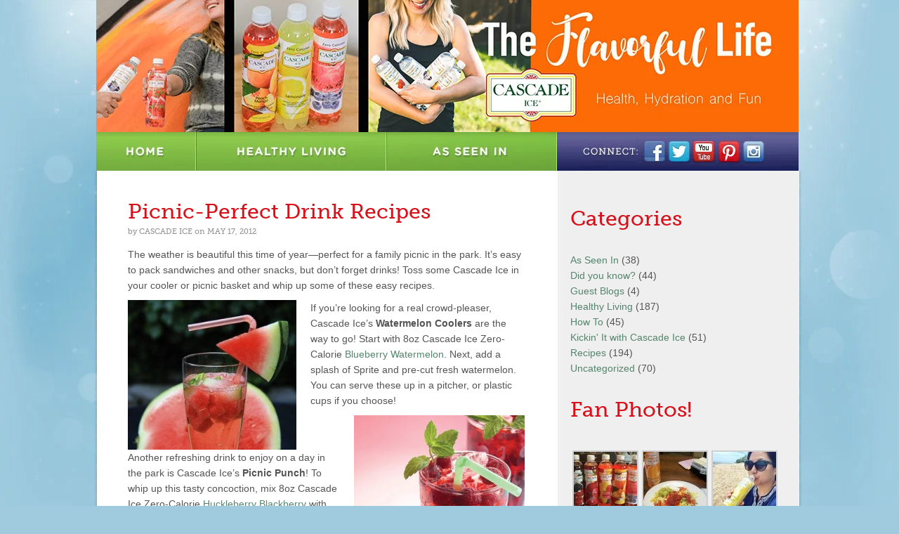

--- FILE ---
content_type: text/html; charset=UTF-8
request_url: https://cascadeicewaterblog.com/tag/picnic-drink-recipes/
body_size: 10521
content:
<!DOCTYPE html PUBLIC "-//W3C//DTD XHTML 1.0 Transitional//EN"
"http://www.w3.org/TR/xhtml1/DTD/xhtml1-transitional.dtd">
<html xmlns="http://www.w3.org/1999/xhtml" dir="ltr" lang="en-US" prefix="og: https://ogp.me/ns#">

<head>

	<!-- META TAGS -->
	<meta http-equiv="Content-Type" content="text/html; charset=UTF-8" />
	<meta name="author" content="Switch Creative Group" />
	<link rel="alternate" type="application/rss+xml" title="The Flavorful Life RSS Feed" href="https://cascadeicewaterblog.com/feed/" />
	<link rel="pingback" href="https://cascadeicewaterblog.com/xmlrpc.php" />

	<!-- TITLES -->
 	<title>The Flavorful Life | Cascade Ice</title>
	
		<!-- All in One SEO 4.9.3 - aioseo.com -->
	<meta name="robots" content="max-image-preview:large" />
	<link rel="canonical" href="https://cascadeicewaterblog.com/tag/picnic-drink-recipes/" />
	<meta name="generator" content="All in One SEO (AIOSEO) 4.9.3" />
		<script type="application/ld+json" class="aioseo-schema">
			{"@context":"https:\/\/schema.org","@graph":[{"@type":"BreadcrumbList","@id":"https:\/\/cascadeicewaterblog.com\/tag\/picnic-drink-recipes\/#breadcrumblist","itemListElement":[{"@type":"ListItem","@id":"https:\/\/cascadeicewaterblog.com#listItem","position":1,"name":"Home","item":"https:\/\/cascadeicewaterblog.com","nextItem":{"@type":"ListItem","@id":"https:\/\/cascadeicewaterblog.com\/tag\/picnic-drink-recipes\/#listItem","name":"picnic drink recipes"}},{"@type":"ListItem","@id":"https:\/\/cascadeicewaterblog.com\/tag\/picnic-drink-recipes\/#listItem","position":2,"name":"picnic drink recipes","previousItem":{"@type":"ListItem","@id":"https:\/\/cascadeicewaterblog.com#listItem","name":"Home"}}]},{"@type":"CollectionPage","@id":"https:\/\/cascadeicewaterblog.com\/tag\/picnic-drink-recipes\/#collectionpage","url":"https:\/\/cascadeicewaterblog.com\/tag\/picnic-drink-recipes\/","name":"picnic drink recipes - The Flavorful Life","inLanguage":"en-US","isPartOf":{"@id":"https:\/\/cascadeicewaterblog.com\/#website"},"breadcrumb":{"@id":"https:\/\/cascadeicewaterblog.com\/tag\/picnic-drink-recipes\/#breadcrumblist"}},{"@type":"Organization","@id":"https:\/\/cascadeicewaterblog.com\/#organization","name":"The Flavorful Life The Flavorful Life","description":"Health, Hydration and Fun from Cascade Ice","url":"https:\/\/cascadeicewaterblog.com\/","logo":{"@type":"ImageObject","url":"https:\/\/cascadeicewaterblog.com\/wp-content\/uploads\/2025\/09\/CascadeIce_Logo.png","@id":"https:\/\/cascadeicewaterblog.com\/tag\/picnic-drink-recipes\/#organizationLogo","width":1783,"height":1039},"image":{"@id":"https:\/\/cascadeicewaterblog.com\/tag\/picnic-drink-recipes\/#organizationLogo"},"sameAs":["https:\/\/www.facebook.com\/CascadeIceWater","https:\/\/www.instagram.com\/cascadeicewater\/"]},{"@type":"WebSite","@id":"https:\/\/cascadeicewaterblog.com\/#website","url":"https:\/\/cascadeicewaterblog.com\/","name":"The Flavorful Life","description":"Health, Hydration and Fun from Cascade Ice","inLanguage":"en-US","publisher":{"@id":"https:\/\/cascadeicewaterblog.com\/#organization"}}]}
		</script>
		<!-- All in One SEO -->

<link rel="alternate" type="application/rss+xml" title="The Flavorful Life &raquo; picnic drink recipes Tag Feed" href="https://cascadeicewaterblog.com/tag/picnic-drink-recipes/feed/" />
		<!-- This site uses the Google Analytics by MonsterInsights plugin v9.11.1 - Using Analytics tracking - https://www.monsterinsights.com/ -->
		<!-- Note: MonsterInsights is not currently configured on this site. The site owner needs to authenticate with Google Analytics in the MonsterInsights settings panel. -->
					<!-- No tracking code set -->
				<!-- / Google Analytics by MonsterInsights -->
		<style id='wp-img-auto-sizes-contain-inline-css' type='text/css'>
img:is([sizes=auto i],[sizes^="auto," i]){contain-intrinsic-size:3000px 1500px}
/*# sourceURL=wp-img-auto-sizes-contain-inline-css */
</style>
<style id='wp-emoji-styles-inline-css' type='text/css'>

	img.wp-smiley, img.emoji {
		display: inline !important;
		border: none !important;
		box-shadow: none !important;
		height: 1em !important;
		width: 1em !important;
		margin: 0 0.07em !important;
		vertical-align: -0.1em !important;
		background: none !important;
		padding: 0 !important;
	}
/*# sourceURL=wp-emoji-styles-inline-css */
</style>
<style id='wp-block-library-inline-css' type='text/css'>
:root{--wp-block-synced-color:#7a00df;--wp-block-synced-color--rgb:122,0,223;--wp-bound-block-color:var(--wp-block-synced-color);--wp-editor-canvas-background:#ddd;--wp-admin-theme-color:#007cba;--wp-admin-theme-color--rgb:0,124,186;--wp-admin-theme-color-darker-10:#006ba1;--wp-admin-theme-color-darker-10--rgb:0,107,160.5;--wp-admin-theme-color-darker-20:#005a87;--wp-admin-theme-color-darker-20--rgb:0,90,135;--wp-admin-border-width-focus:2px}@media (min-resolution:192dpi){:root{--wp-admin-border-width-focus:1.5px}}.wp-element-button{cursor:pointer}:root .has-very-light-gray-background-color{background-color:#eee}:root .has-very-dark-gray-background-color{background-color:#313131}:root .has-very-light-gray-color{color:#eee}:root .has-very-dark-gray-color{color:#313131}:root .has-vivid-green-cyan-to-vivid-cyan-blue-gradient-background{background:linear-gradient(135deg,#00d084,#0693e3)}:root .has-purple-crush-gradient-background{background:linear-gradient(135deg,#34e2e4,#4721fb 50%,#ab1dfe)}:root .has-hazy-dawn-gradient-background{background:linear-gradient(135deg,#faaca8,#dad0ec)}:root .has-subdued-olive-gradient-background{background:linear-gradient(135deg,#fafae1,#67a671)}:root .has-atomic-cream-gradient-background{background:linear-gradient(135deg,#fdd79a,#004a59)}:root .has-nightshade-gradient-background{background:linear-gradient(135deg,#330968,#31cdcf)}:root .has-midnight-gradient-background{background:linear-gradient(135deg,#020381,#2874fc)}:root{--wp--preset--font-size--normal:16px;--wp--preset--font-size--huge:42px}.has-regular-font-size{font-size:1em}.has-larger-font-size{font-size:2.625em}.has-normal-font-size{font-size:var(--wp--preset--font-size--normal)}.has-huge-font-size{font-size:var(--wp--preset--font-size--huge)}.has-text-align-center{text-align:center}.has-text-align-left{text-align:left}.has-text-align-right{text-align:right}.has-fit-text{white-space:nowrap!important}#end-resizable-editor-section{display:none}.aligncenter{clear:both}.items-justified-left{justify-content:flex-start}.items-justified-center{justify-content:center}.items-justified-right{justify-content:flex-end}.items-justified-space-between{justify-content:space-between}.screen-reader-text{border:0;clip-path:inset(50%);height:1px;margin:-1px;overflow:hidden;padding:0;position:absolute;width:1px;word-wrap:normal!important}.screen-reader-text:focus{background-color:#ddd;clip-path:none;color:#444;display:block;font-size:1em;height:auto;left:5px;line-height:normal;padding:15px 23px 14px;text-decoration:none;top:5px;width:auto;z-index:100000}html :where(.has-border-color){border-style:solid}html :where([style*=border-top-color]){border-top-style:solid}html :where([style*=border-right-color]){border-right-style:solid}html :where([style*=border-bottom-color]){border-bottom-style:solid}html :where([style*=border-left-color]){border-left-style:solid}html :where([style*=border-width]){border-style:solid}html :where([style*=border-top-width]){border-top-style:solid}html :where([style*=border-right-width]){border-right-style:solid}html :where([style*=border-bottom-width]){border-bottom-style:solid}html :where([style*=border-left-width]){border-left-style:solid}html :where(img[class*=wp-image-]){height:auto;max-width:100%}:where(figure){margin:0 0 1em}html :where(.is-position-sticky){--wp-admin--admin-bar--position-offset:var(--wp-admin--admin-bar--height,0px)}@media screen and (max-width:600px){html :where(.is-position-sticky){--wp-admin--admin-bar--position-offset:0px}}

/*# sourceURL=wp-block-library-inline-css */
</style><style id='global-styles-inline-css' type='text/css'>
:root{--wp--preset--aspect-ratio--square: 1;--wp--preset--aspect-ratio--4-3: 4/3;--wp--preset--aspect-ratio--3-4: 3/4;--wp--preset--aspect-ratio--3-2: 3/2;--wp--preset--aspect-ratio--2-3: 2/3;--wp--preset--aspect-ratio--16-9: 16/9;--wp--preset--aspect-ratio--9-16: 9/16;--wp--preset--color--black: #000000;--wp--preset--color--cyan-bluish-gray: #abb8c3;--wp--preset--color--white: #ffffff;--wp--preset--color--pale-pink: #f78da7;--wp--preset--color--vivid-red: #cf2e2e;--wp--preset--color--luminous-vivid-orange: #ff6900;--wp--preset--color--luminous-vivid-amber: #fcb900;--wp--preset--color--light-green-cyan: #7bdcb5;--wp--preset--color--vivid-green-cyan: #00d084;--wp--preset--color--pale-cyan-blue: #8ed1fc;--wp--preset--color--vivid-cyan-blue: #0693e3;--wp--preset--color--vivid-purple: #9b51e0;--wp--preset--gradient--vivid-cyan-blue-to-vivid-purple: linear-gradient(135deg,rgb(6,147,227) 0%,rgb(155,81,224) 100%);--wp--preset--gradient--light-green-cyan-to-vivid-green-cyan: linear-gradient(135deg,rgb(122,220,180) 0%,rgb(0,208,130) 100%);--wp--preset--gradient--luminous-vivid-amber-to-luminous-vivid-orange: linear-gradient(135deg,rgb(252,185,0) 0%,rgb(255,105,0) 100%);--wp--preset--gradient--luminous-vivid-orange-to-vivid-red: linear-gradient(135deg,rgb(255,105,0) 0%,rgb(207,46,46) 100%);--wp--preset--gradient--very-light-gray-to-cyan-bluish-gray: linear-gradient(135deg,rgb(238,238,238) 0%,rgb(169,184,195) 100%);--wp--preset--gradient--cool-to-warm-spectrum: linear-gradient(135deg,rgb(74,234,220) 0%,rgb(151,120,209) 20%,rgb(207,42,186) 40%,rgb(238,44,130) 60%,rgb(251,105,98) 80%,rgb(254,248,76) 100%);--wp--preset--gradient--blush-light-purple: linear-gradient(135deg,rgb(255,206,236) 0%,rgb(152,150,240) 100%);--wp--preset--gradient--blush-bordeaux: linear-gradient(135deg,rgb(254,205,165) 0%,rgb(254,45,45) 50%,rgb(107,0,62) 100%);--wp--preset--gradient--luminous-dusk: linear-gradient(135deg,rgb(255,203,112) 0%,rgb(199,81,192) 50%,rgb(65,88,208) 100%);--wp--preset--gradient--pale-ocean: linear-gradient(135deg,rgb(255,245,203) 0%,rgb(182,227,212) 50%,rgb(51,167,181) 100%);--wp--preset--gradient--electric-grass: linear-gradient(135deg,rgb(202,248,128) 0%,rgb(113,206,126) 100%);--wp--preset--gradient--midnight: linear-gradient(135deg,rgb(2,3,129) 0%,rgb(40,116,252) 100%);--wp--preset--font-size--small: 13px;--wp--preset--font-size--medium: 20px;--wp--preset--font-size--large: 36px;--wp--preset--font-size--x-large: 42px;--wp--preset--spacing--20: 0.44rem;--wp--preset--spacing--30: 0.67rem;--wp--preset--spacing--40: 1rem;--wp--preset--spacing--50: 1.5rem;--wp--preset--spacing--60: 2.25rem;--wp--preset--spacing--70: 3.38rem;--wp--preset--spacing--80: 5.06rem;--wp--preset--shadow--natural: 6px 6px 9px rgba(0, 0, 0, 0.2);--wp--preset--shadow--deep: 12px 12px 50px rgba(0, 0, 0, 0.4);--wp--preset--shadow--sharp: 6px 6px 0px rgba(0, 0, 0, 0.2);--wp--preset--shadow--outlined: 6px 6px 0px -3px rgb(255, 255, 255), 6px 6px rgb(0, 0, 0);--wp--preset--shadow--crisp: 6px 6px 0px rgb(0, 0, 0);}:where(.is-layout-flex){gap: 0.5em;}:where(.is-layout-grid){gap: 0.5em;}body .is-layout-flex{display: flex;}.is-layout-flex{flex-wrap: wrap;align-items: center;}.is-layout-flex > :is(*, div){margin: 0;}body .is-layout-grid{display: grid;}.is-layout-grid > :is(*, div){margin: 0;}:where(.wp-block-columns.is-layout-flex){gap: 2em;}:where(.wp-block-columns.is-layout-grid){gap: 2em;}:where(.wp-block-post-template.is-layout-flex){gap: 1.25em;}:where(.wp-block-post-template.is-layout-grid){gap: 1.25em;}.has-black-color{color: var(--wp--preset--color--black) !important;}.has-cyan-bluish-gray-color{color: var(--wp--preset--color--cyan-bluish-gray) !important;}.has-white-color{color: var(--wp--preset--color--white) !important;}.has-pale-pink-color{color: var(--wp--preset--color--pale-pink) !important;}.has-vivid-red-color{color: var(--wp--preset--color--vivid-red) !important;}.has-luminous-vivid-orange-color{color: var(--wp--preset--color--luminous-vivid-orange) !important;}.has-luminous-vivid-amber-color{color: var(--wp--preset--color--luminous-vivid-amber) !important;}.has-light-green-cyan-color{color: var(--wp--preset--color--light-green-cyan) !important;}.has-vivid-green-cyan-color{color: var(--wp--preset--color--vivid-green-cyan) !important;}.has-pale-cyan-blue-color{color: var(--wp--preset--color--pale-cyan-blue) !important;}.has-vivid-cyan-blue-color{color: var(--wp--preset--color--vivid-cyan-blue) !important;}.has-vivid-purple-color{color: var(--wp--preset--color--vivid-purple) !important;}.has-black-background-color{background-color: var(--wp--preset--color--black) !important;}.has-cyan-bluish-gray-background-color{background-color: var(--wp--preset--color--cyan-bluish-gray) !important;}.has-white-background-color{background-color: var(--wp--preset--color--white) !important;}.has-pale-pink-background-color{background-color: var(--wp--preset--color--pale-pink) !important;}.has-vivid-red-background-color{background-color: var(--wp--preset--color--vivid-red) !important;}.has-luminous-vivid-orange-background-color{background-color: var(--wp--preset--color--luminous-vivid-orange) !important;}.has-luminous-vivid-amber-background-color{background-color: var(--wp--preset--color--luminous-vivid-amber) !important;}.has-light-green-cyan-background-color{background-color: var(--wp--preset--color--light-green-cyan) !important;}.has-vivid-green-cyan-background-color{background-color: var(--wp--preset--color--vivid-green-cyan) !important;}.has-pale-cyan-blue-background-color{background-color: var(--wp--preset--color--pale-cyan-blue) !important;}.has-vivid-cyan-blue-background-color{background-color: var(--wp--preset--color--vivid-cyan-blue) !important;}.has-vivid-purple-background-color{background-color: var(--wp--preset--color--vivid-purple) !important;}.has-black-border-color{border-color: var(--wp--preset--color--black) !important;}.has-cyan-bluish-gray-border-color{border-color: var(--wp--preset--color--cyan-bluish-gray) !important;}.has-white-border-color{border-color: var(--wp--preset--color--white) !important;}.has-pale-pink-border-color{border-color: var(--wp--preset--color--pale-pink) !important;}.has-vivid-red-border-color{border-color: var(--wp--preset--color--vivid-red) !important;}.has-luminous-vivid-orange-border-color{border-color: var(--wp--preset--color--luminous-vivid-orange) !important;}.has-luminous-vivid-amber-border-color{border-color: var(--wp--preset--color--luminous-vivid-amber) !important;}.has-light-green-cyan-border-color{border-color: var(--wp--preset--color--light-green-cyan) !important;}.has-vivid-green-cyan-border-color{border-color: var(--wp--preset--color--vivid-green-cyan) !important;}.has-pale-cyan-blue-border-color{border-color: var(--wp--preset--color--pale-cyan-blue) !important;}.has-vivid-cyan-blue-border-color{border-color: var(--wp--preset--color--vivid-cyan-blue) !important;}.has-vivid-purple-border-color{border-color: var(--wp--preset--color--vivid-purple) !important;}.has-vivid-cyan-blue-to-vivid-purple-gradient-background{background: var(--wp--preset--gradient--vivid-cyan-blue-to-vivid-purple) !important;}.has-light-green-cyan-to-vivid-green-cyan-gradient-background{background: var(--wp--preset--gradient--light-green-cyan-to-vivid-green-cyan) !important;}.has-luminous-vivid-amber-to-luminous-vivid-orange-gradient-background{background: var(--wp--preset--gradient--luminous-vivid-amber-to-luminous-vivid-orange) !important;}.has-luminous-vivid-orange-to-vivid-red-gradient-background{background: var(--wp--preset--gradient--luminous-vivid-orange-to-vivid-red) !important;}.has-very-light-gray-to-cyan-bluish-gray-gradient-background{background: var(--wp--preset--gradient--very-light-gray-to-cyan-bluish-gray) !important;}.has-cool-to-warm-spectrum-gradient-background{background: var(--wp--preset--gradient--cool-to-warm-spectrum) !important;}.has-blush-light-purple-gradient-background{background: var(--wp--preset--gradient--blush-light-purple) !important;}.has-blush-bordeaux-gradient-background{background: var(--wp--preset--gradient--blush-bordeaux) !important;}.has-luminous-dusk-gradient-background{background: var(--wp--preset--gradient--luminous-dusk) !important;}.has-pale-ocean-gradient-background{background: var(--wp--preset--gradient--pale-ocean) !important;}.has-electric-grass-gradient-background{background: var(--wp--preset--gradient--electric-grass) !important;}.has-midnight-gradient-background{background: var(--wp--preset--gradient--midnight) !important;}.has-small-font-size{font-size: var(--wp--preset--font-size--small) !important;}.has-medium-font-size{font-size: var(--wp--preset--font-size--medium) !important;}.has-large-font-size{font-size: var(--wp--preset--font-size--large) !important;}.has-x-large-font-size{font-size: var(--wp--preset--font-size--x-large) !important;}
/*# sourceURL=global-styles-inline-css */
</style>

<style id='classic-theme-styles-inline-css' type='text/css'>
/*! This file is auto-generated */
.wp-block-button__link{color:#fff;background-color:#32373c;border-radius:9999px;box-shadow:none;text-decoration:none;padding:calc(.667em + 2px) calc(1.333em + 2px);font-size:1.125em}.wp-block-file__button{background:#32373c;color:#fff;text-decoration:none}
/*# sourceURL=/wp-includes/css/classic-themes.min.css */
</style>
<link rel="stylesheet" href="https://cascadeicewaterblog.com/wp-content/cache/minify/32464.css" media="all" />

<link rel="https://api.w.org/" href="https://cascadeicewaterblog.com/wp-json/" /><link rel="alternate" title="JSON" type="application/json" href="https://cascadeicewaterblog.com/wp-json/wp/v2/tags/226" /><link rel="EditURI" type="application/rsd+xml" title="RSD" href="https://cascadeicewaterblog.com/xmlrpc.php?rsd" />
<meta name="generator" content="WordPress 6.9" />
	<link rel="SHORTCUT ICON" href="https://cascadeicewaterblog.com/wp-content/themes/switch_blank/_img/favicon.ico">
	<!-- CSS STYLE SHEETS -->
	
	
	<!--[if IE 7]><link rel="stylesheet" href="https://cascadeicewaterblog.com/wp-content/themes/switch_blank/_css/ie7.css" type="text/css" /><![endif]-->
	<!--[if IE 8]><link rel="stylesheet" href="https://cascadeicewaterblog.com/wp-content/themes/switch_blank/_css/ie8.css" type="text/css" /><![endif]-->

	<!-- JAVASCRIPT -->
	<script
  src="https://code.jquery.com/jquery-3.3.1.slim.min.js"
  integrity="sha256-3edrmyuQ0w65f8gfBsqowzjJe2iM6n0nKciPUp8y+7E="
  crossorigin="anonymous"></script>
	<script src="https://cascadeicewaterblog.com/wp-content/cache/minify/54ed2.js"></script>

	<script type="text/javascript" src="http://use.typekit.com/yzm3ocn.js"></script>
	<script type="text/javascript">try{Typekit.load();}catch(e){}</script>

<script type="text/javascript">

  var _gaq = _gaq || [];
  _gaq.push(['_setAccount', 'UA-21497281-4']);
  _gaq.push(['_trackPageview']);

  (function() {
    var ga = document.createElement('script'); ga.type = 'text/javascript'; ga.async = true;
    ga.src = ('https:' == document.location.protocol ? 'https://ssl' : 'http://www') + '.google-analytics.com/ga.js';
    var s = document.getElementsByTagName('script')[0]; s.parentNode.insertBefore(ga, s);
  })();

</script>

</head>

<body>
<!--[if lte IE 6]><script src="https://cascadeicewaterblog.com/wp-content/themes/switch_blank/_js/warning.js"></script><script>window.onload=function(){e("https://cascadeicewaterblog.com/wp-content/themes/switch_blank/_img/_ie6/")}</script><![endif]-->

<div id="container">

	<div id="header"><h1><a href="http://www.cascadeicewater.com">The Flavorful Life | Cascade Ice</a></h1></div>

	<div id="nav">
		<ul class="nav">
			<li class="home"><a href="http://cascadeicewaterblog.com">Home</a></li>
			<li class="healthy"><a href="http://cascadeicewaterblog.com/category/healthy-living">Healthy Living</a></li>
			<li class="seen"><a href="http://cascadeicewaterblog.com/category/as-seen-in">As Seen In</a></li>
		</ul>
			<div class="social"><img src="https://cascadeicewaterblog.com/wp-content/themes/switch_blank/_img/socialmedia.jpg" alt="Connect with Us" usemap="#social" /></div>

	</div>

	<div id="content">

<map name="social">
  <area shape="rect" coords="121,10,156,45" href="http://www.facebook.com/CascadeIceWater" target="_blank"  alt="Facebook" />
  <area shape="rect" coords="157,10,191,45" href="http://www.twitter.com/cascadeicewater" target="_blank" alt="Twitter" />
  <area shape="rect" coords="192,10,227,45" href="http://www.youtube.com/user/CascadeIceWater" target="_blank" alt="YouTube" />
  <area shape="rect" coords="228,10,262,45" href="https://www.pinterest.com/cascadeicewater/" target="_blank" alt="Pinterest" />
  <area shape="rect" coords="263,10,297,45" href="http://www.instagram.com/cascadeicewater" target="_blank" alt="Instagram" />
</map>


<div id="left">

			

	
				<div class="post">			 
				<h1><a href="https://cascadeicewaterblog.com/2012/05/17/picnic-perfect-drink-recipes/" rel="bookmark">Picnic-Perfect Drink Recipes</a></h1>
				<h4>by <span class="uppercase">Cascade Ice</span> on <span class="uppercase">May 17, 2012</span></h4>
				
				<p>The weather is beautiful this time of year—perfect for a family picnic in the park. It’s easy to pack sandwiches and other snacks, but don’t forget drinks! Toss some Cascade Ice in your cooler or picnic basket and whip up some of these easy recipes.</p>
<p><a href="http://cascadeicewater.com/blog/wp-content/uploads/2012/05/summer-watermelon-drink.jpg"><img fetchpriority="high" decoding="async" class="wp-image-1284 alignleft" title="summer-watermelon-drink" src="http://cascadeicewater.com/blog/wp-content/uploads/2012/05/summer-watermelon-drink-300x267.jpg" alt="" width="240" height="213" srcset="https://cascadeicewaterblog.com/wp-content/uploads/2012/05/summer-watermelon-drink-300x267.jpg 300w, https://cascadeicewaterblog.com/wp-content/uploads/2012/05/summer-watermelon-drink-310x276.jpg 310w, https://cascadeicewaterblog.com/wp-content/uploads/2012/05/summer-watermelon-drink.jpg 414w" sizes="(max-width: 240px) 100vw, 240px" /></a>If you’re looking for a real crowd-pleaser, Cascade Ice&#8217;s<strong> Watermelon Coolers</strong> are the way to go! Start with 8oz Cascade Ice Zero-Calorie <a title="Blueberry Watermelon" href="http://www.cascadeicewater.com/flavors/zero_bluewatermelon.html">Blueberry Watermelon</a>. Next, add a splash of Sprite and pre-cut fresh watermelon. You can serve these up in a pitcher, or plastic cups if you choose!</p>
<p><a href="http://cascadeicewater.com/blog/wp-content/uploads/2012/05/raspberry-spritzer-lg-93414044.jpg"><img decoding="async" class="wp-image-1285 alignright" title="raspberry-spritzer-lg-93414044" src="http://cascadeicewater.com/blog/wp-content/uploads/2012/05/raspberry-spritzer-lg-93414044.jpg" alt="" width="243" height="243" srcset="https://cascadeicewaterblog.com/wp-content/uploads/2012/05/raspberry-spritzer-lg-93414044.jpg 300w, https://cascadeicewaterblog.com/wp-content/uploads/2012/05/raspberry-spritzer-lg-93414044-150x150.jpg 150w, https://cascadeicewaterblog.com/wp-content/uploads/2012/05/raspberry-spritzer-lg-93414044-50x50.jpg 50w" sizes="(max-width: 243px) 100vw, 243px" /></a></p>
<p>Another refreshing drink to enjoy on a day in the park is Cascade Ice&#8217;s<strong> Picnic Punch</strong>! To whip up this tasty concoction, mix 8oz Cascade Ice Zero-Calorie <a title="Huckleberrt Blackberry" href="http://www.cascadeicewater.com/flavors/zero_huckleberry.html">Huckleberry Blackberry</a> with 8oz of apple juice. Garnish with fresh raspberries and a mint sprig!</p>
<p>And there you have it—two delicious and low-calorie picnic drinks that are super easy to make and take. Enjoy!</p>
				<br />
				
				<div class="postmeta">
				   <strong><span>Comments Off<span class="screen-reader-text"> on Picnic-Perfect Drink Recipes</span></span></strong> | Categories: <a href="https://cascadeicewaterblog.com/category/recipes/" rel="category tag">Recipes</a>				</div><!-- end .postmeta -->
		</div> <!-- end .post -->
			
	 	

	 
			<div class="postnavigation">
		 	<p><span class="older"></span>
		 	<span class="newer"></span></p>
		</div> <!-- end .postnavigation -->

</div><! -- end left -->
<div id="right">
			
			<div id="categories-3" class="widget widget_categories right_bucket"><h2 class="widget-title">Categories</h2>
			<ul>
					<li class="cat-item cat-item-4"><a href="https://cascadeicewaterblog.com/category/as-seen-in/">As Seen In</a> (38)
</li>
	<li class="cat-item cat-item-537"><a href="https://cascadeicewaterblog.com/category/did-you-know/">Did you know?</a> (44)
</li>
	<li class="cat-item cat-item-476"><a href="https://cascadeicewaterblog.com/category/guest-blogs/">Guest Blogs</a> (4)
</li>
	<li class="cat-item cat-item-3"><a href="https://cascadeicewaterblog.com/category/healthy-living/">Healthy Living</a> (187)
</li>
	<li class="cat-item cat-item-625"><a href="https://cascadeicewaterblog.com/category/how-to/">How To</a> (45)
</li>
	<li class="cat-item cat-item-265"><a href="https://cascadeicewaterblog.com/category/kickin-it-with-cascade-ice/">Kickin&#039; It with Cascade Ice</a> (51)
</li>
	<li class="cat-item cat-item-199"><a href="https://cascadeicewaterblog.com/category/recipes/">Recipes</a> (194)
</li>
	<li class="cat-item cat-item-1"><a href="https://cascadeicewaterblog.com/category/uncategorized/">Uncategorized</a> (70)
</li>
			</ul>

			</div><div id="media_gallery-2" class="widget widget_media_gallery right_bucket"><h2 class="widget-title">Fan Photos!</h2>
		<style type="text/css">
			#gallery-1 {
				margin: auto;
			}
			#gallery-1 .gallery-item {
				float: left;
				margin-top: 10px;
				text-align: center;
				width: 33%;
			}
			#gallery-1 img {
				border: 2px solid #cfcfcf;
			}
			#gallery-1 .gallery-caption {
				margin-left: 0;
			}
			/* see gallery_shortcode() in wp-includes/media.php */
		</style>
		<div id='gallery-1' class='gallery galleryid-1280 gallery-columns-3 gallery-size-thumbnail'><dl class='gallery-item'>
			<dt class='gallery-icon landscape'>
				<a href='https://cascadeicewaterblog.com/screen-shot-2019-01-24-at-11-39-01-am/'><img width="90" height="90" src="https://cascadeicewaterblog.com/wp-content/uploads/2019/01/Screen-Shot-2019-01-24-at-11.39.01-AM-90x90.png" class="attachment-thumbnail size-thumbnail" alt="" decoding="async" loading="lazy" /></a>
			</dt></dl><dl class='gallery-item'>
			<dt class='gallery-icon landscape'>
				<a href='https://cascadeicewaterblog.com/screen-shot-2019-01-24-at-11-40-04-am/'><img width="90" height="90" src="https://cascadeicewaterblog.com/wp-content/uploads/2019/01/Screen-Shot-2019-01-24-at-11.40.04-AM-90x90.png" class="attachment-thumbnail size-thumbnail" alt="" decoding="async" loading="lazy" srcset="https://cascadeicewaterblog.com/wp-content/uploads/2019/01/Screen-Shot-2019-01-24-at-11.40.04-AM-90x90.png 90w, https://cascadeicewaterblog.com/wp-content/uploads/2019/01/Screen-Shot-2019-01-24-at-11.40.04-AM-300x300.png 300w, https://cascadeicewaterblog.com/wp-content/uploads/2019/01/Screen-Shot-2019-01-24-at-11.40.04-AM.png 598w" sizes="auto, (max-width: 90px) 100vw, 90px" /></a>
			</dt></dl><dl class='gallery-item'>
			<dt class='gallery-icon landscape'>
				<a href='https://cascadeicewaterblog.com/cascadefanbeach/'><img width="90" height="90" src="https://cascadeicewaterblog.com/wp-content/uploads/2019/01/CascadeFanBeach-90x90.jpg" class="attachment-thumbnail size-thumbnail" alt="" decoding="async" loading="lazy" srcset="https://cascadeicewaterblog.com/wp-content/uploads/2019/01/CascadeFanBeach-90x90.jpg 90w, https://cascadeicewaterblog.com/wp-content/uploads/2019/01/CascadeFanBeach-300x300.jpg 300w, https://cascadeicewaterblog.com/wp-content/uploads/2019/01/CascadeFanBeach.jpg 599w" sizes="auto, (max-width: 90px) 100vw, 90px" /></a>
			</dt></dl><br style="clear: both" /><dl class='gallery-item'>
			<dt class='gallery-icon portrait'>
				<a href='https://cascadeicewaterblog.com/screen-shot-2019-01-24-at-11-41-41-am/'><img width="90" height="90" src="https://cascadeicewaterblog.com/wp-content/uploads/2019/01/Screen-Shot-2019-01-24-at-11.41.41-AM-90x90.png" class="attachment-thumbnail size-thumbnail" alt="" decoding="async" loading="lazy" /></a>
			</dt></dl><dl class='gallery-item'>
			<dt class='gallery-icon landscape'>
				<a href='https://cascadeicewaterblog.com/screen-shot-2019-01-24-at-11-39-49-am/'><img width="90" height="90" src="https://cascadeicewaterblog.com/wp-content/uploads/2019/01/Screen-Shot-2019-01-24-at-11.39.49-AM-90x90.png" class="attachment-thumbnail size-thumbnail" alt="" decoding="async" loading="lazy" srcset="https://cascadeicewaterblog.com/wp-content/uploads/2019/01/Screen-Shot-2019-01-24-at-11.39.49-AM-90x90.png 90w, https://cascadeicewaterblog.com/wp-content/uploads/2019/01/Screen-Shot-2019-01-24-at-11.39.49-AM-300x298.png 300w, https://cascadeicewaterblog.com/wp-content/uploads/2019/01/Screen-Shot-2019-01-24-at-11.39.49-AM.png 598w" sizes="auto, (max-width: 90px) 100vw, 90px" /></a>
			</dt></dl><dl class='gallery-item'>
			<dt class='gallery-icon portrait'>
				<a href='https://cascadeicewaterblog.com/screen-shot-2019-01-24-at-11-39-26-am/'><img width="90" height="90" src="https://cascadeicewaterblog.com/wp-content/uploads/2019/01/Screen-Shot-2019-01-24-at-11.39.26-AM-90x90.png" class="attachment-thumbnail size-thumbnail" alt="" decoding="async" loading="lazy" /></a>
			</dt></dl><br style="clear: both" /><dl class='gallery-item'>
			<dt class='gallery-icon landscape'>
				<a href='https://cascadeicewaterblog.com/screen-shot-2019-01-24-at-11-42-01-am/'><img width="90" height="90" src="https://cascadeicewaterblog.com/wp-content/uploads/2019/01/Screen-Shot-2019-01-24-at-11.42.01-AM-90x90.png" class="attachment-thumbnail size-thumbnail" alt="" decoding="async" loading="lazy" srcset="https://cascadeicewaterblog.com/wp-content/uploads/2019/01/Screen-Shot-2019-01-24-at-11.42.01-AM-90x90.png 90w, https://cascadeicewaterblog.com/wp-content/uploads/2019/01/Screen-Shot-2019-01-24-at-11.42.01-AM-300x300.png 300w, https://cascadeicewaterblog.com/wp-content/uploads/2019/01/Screen-Shot-2019-01-24-at-11.42.01-AM.png 595w" sizes="auto, (max-width: 90px) 100vw, 90px" /></a>
			</dt></dl><dl class='gallery-item'>
			<dt class='gallery-icon portrait'>
				<a href='https://cascadeicewaterblog.com/screen-shot-2019-01-24-at-11-40-18-am/'><img width="90" height="90" src="https://cascadeicewaterblog.com/wp-content/uploads/2019/01/Screen-Shot-2019-01-24-at-11.40.18-AM-90x90.png" class="attachment-thumbnail size-thumbnail" alt="" decoding="async" loading="lazy" /></a>
			</dt></dl><dl class='gallery-item'>
			<dt class='gallery-icon portrait'>
				<a href='https://cascadeicewaterblog.com/stephaniefan/'><img width="90" height="90" src="https://cascadeicewaterblog.com/wp-content/uploads/2019/01/StephanieFan-90x90.jpg" class="attachment-thumbnail size-thumbnail" alt="" decoding="async" loading="lazy" /></a>
			</dt></dl><br style="clear: both" />
		</div>
</div>
			<!--<div class="right_bucket youtube">
				<h2 class="watch">Watch Cascade Ice in Action</h2>
								</div>-->
		</div> <!-- /right -->


</div> <!-- /content -->
	
	<div id="bottom"><img src="https://cascadeicewaterblog.com/wp-content/themes/switch_blank/_img/bottom.png" alt="" /></div>
	
	<div id="footer">
		&copy; Cascade Ice &amp; Unique Beverage | <a href="http://www.cascadeicewater.com">Main Site</a> | <a href="http://www.cascadeicewater.com/0cal/contact.html">Contact Us</a>
	</div>

</div>


<script type="speculationrules">
{"prefetch":[{"source":"document","where":{"and":[{"href_matches":"/*"},{"not":{"href_matches":["/wp-*.php","/wp-admin/*","/wp-content/uploads/*","/wp-content/*","/wp-content/plugins/*","/wp-content/themes/switch_blank/*","/*\\?(.+)"]}},{"not":{"selector_matches":"a[rel~=\"nofollow\"]"}},{"not":{"selector_matches":".no-prefetch, .no-prefetch a"}}]},"eagerness":"conservative"}]}
</script>
<script id="wp-emoji-settings" type="application/json">
{"baseUrl":"https://s.w.org/images/core/emoji/17.0.2/72x72/","ext":".png","svgUrl":"https://s.w.org/images/core/emoji/17.0.2/svg/","svgExt":".svg","source":{"concatemoji":"https://cascadeicewaterblog.com/wp-includes/js/wp-emoji-release.min.js?ver=6.9"}}
</script>
<script type="module">
/* <![CDATA[ */
/*! This file is auto-generated */
const a=JSON.parse(document.getElementById("wp-emoji-settings").textContent),o=(window._wpemojiSettings=a,"wpEmojiSettingsSupports"),s=["flag","emoji"];function i(e){try{var t={supportTests:e,timestamp:(new Date).valueOf()};sessionStorage.setItem(o,JSON.stringify(t))}catch(e){}}function c(e,t,n){e.clearRect(0,0,e.canvas.width,e.canvas.height),e.fillText(t,0,0);t=new Uint32Array(e.getImageData(0,0,e.canvas.width,e.canvas.height).data);e.clearRect(0,0,e.canvas.width,e.canvas.height),e.fillText(n,0,0);const a=new Uint32Array(e.getImageData(0,0,e.canvas.width,e.canvas.height).data);return t.every((e,t)=>e===a[t])}function p(e,t){e.clearRect(0,0,e.canvas.width,e.canvas.height),e.fillText(t,0,0);var n=e.getImageData(16,16,1,1);for(let e=0;e<n.data.length;e++)if(0!==n.data[e])return!1;return!0}function u(e,t,n,a){switch(t){case"flag":return n(e,"\ud83c\udff3\ufe0f\u200d\u26a7\ufe0f","\ud83c\udff3\ufe0f\u200b\u26a7\ufe0f")?!1:!n(e,"\ud83c\udde8\ud83c\uddf6","\ud83c\udde8\u200b\ud83c\uddf6")&&!n(e,"\ud83c\udff4\udb40\udc67\udb40\udc62\udb40\udc65\udb40\udc6e\udb40\udc67\udb40\udc7f","\ud83c\udff4\u200b\udb40\udc67\u200b\udb40\udc62\u200b\udb40\udc65\u200b\udb40\udc6e\u200b\udb40\udc67\u200b\udb40\udc7f");case"emoji":return!a(e,"\ud83e\u1fac8")}return!1}function f(e,t,n,a){let r;const o=(r="undefined"!=typeof WorkerGlobalScope&&self instanceof WorkerGlobalScope?new OffscreenCanvas(300,150):document.createElement("canvas")).getContext("2d",{willReadFrequently:!0}),s=(o.textBaseline="top",o.font="600 32px Arial",{});return e.forEach(e=>{s[e]=t(o,e,n,a)}),s}function r(e){var t=document.createElement("script");t.src=e,t.defer=!0,document.head.appendChild(t)}a.supports={everything:!0,everythingExceptFlag:!0},new Promise(t=>{let n=function(){try{var e=JSON.parse(sessionStorage.getItem(o));if("object"==typeof e&&"number"==typeof e.timestamp&&(new Date).valueOf()<e.timestamp+604800&&"object"==typeof e.supportTests)return e.supportTests}catch(e){}return null}();if(!n){if("undefined"!=typeof Worker&&"undefined"!=typeof OffscreenCanvas&&"undefined"!=typeof URL&&URL.createObjectURL&&"undefined"!=typeof Blob)try{var e="postMessage("+f.toString()+"("+[JSON.stringify(s),u.toString(),c.toString(),p.toString()].join(",")+"));",a=new Blob([e],{type:"text/javascript"});const r=new Worker(URL.createObjectURL(a),{name:"wpTestEmojiSupports"});return void(r.onmessage=e=>{i(n=e.data),r.terminate(),t(n)})}catch(e){}i(n=f(s,u,c,p))}t(n)}).then(e=>{for(const n in e)a.supports[n]=e[n],a.supports.everything=a.supports.everything&&a.supports[n],"flag"!==n&&(a.supports.everythingExceptFlag=a.supports.everythingExceptFlag&&a.supports[n]);var t;a.supports.everythingExceptFlag=a.supports.everythingExceptFlag&&!a.supports.flag,a.supports.everything||((t=a.source||{}).concatemoji?r(t.concatemoji):t.wpemoji&&t.twemoji&&(r(t.twemoji),r(t.wpemoji)))});
//# sourceURL=https://cascadeicewaterblog.com/wp-includes/js/wp-emoji-loader.min.js
/* ]]> */
</script>

</body>
</html>
<!--
Performance optimized by W3 Total Cache. Learn more: https://www.boldgrid.com/w3-total-cache/?utm_source=w3tc&utm_medium=footer_comment&utm_campaign=free_plugin

Page Caching using Disk: Enhanced 
Minified using Disk

Served from: cascadeicewaterblog.com @ 2026-01-29 12:07:37 by W3 Total Cache
-->

--- FILE ---
content_type: text/css
request_url: https://cascadeicewaterblog.com/wp-content/cache/minify/32464.css
body_size: 1559
content:
.fb-shortcode-container,.fb-widget-container{min-height:150px;display:flex;align-items:center;justify-content:center;flex-direction:column;margin-bottom:20px;position:relative}.fb_loader{padding:20px;text-align:center;position:absolute;top:50%;left:50%;transform:translate(-50%, -50%);z-index:10}.fb_loader
img{width:32px;height:auto}.fb-page{opacity:0;transition:opacity 0.5s ease-in-out}.fb-page.fb_plugin_rendered{opacity:1 !important}html,body,div,span,applet,object,iframe,h1,h2,h3,h4,h5,h6,p,blockquote,pre,a,abbr,acronym,address,big,cite,code,del,dfn,em,font,img,ins,kbd,q,s,samp,small,strike,strong,sub,sup,tt,var,b,u,i,center,dl,dt,dd,ol,ul,li,fieldset,form,label,legend,table,caption,tbody,tfoot,thead,tr,th,td{margin:0;padding:0;border:0;outline:0;font-size:100%;vertical-align:baseline;background:transparent}body{line-height:1}h1,h2,h3,h4,h5,h6{font-size:100%;font-weight:normal}address,caption,cite,code,dfn,em,strong,th,var{font-style:normal;font-weight:normal}small{font-size:11.5px}blockquote,q{quotes:none}blockquote:before,blockquote:after,q:before,q:after{content:'';content:none}:focus{outline:0}ins{text-decoration:none}del{text-decoration:line-through}table{border-collapse:collapse;border-spacing:0}caption,th{text-align:left}*
p{text-align:left}* img, a img, :active img, :link
img{border:none}h1{font-size:138.5%}h2{font-size:123.1%}h3{font-size:108%}h1,h2,h3{}h1,h2,h3,h4,h5,h6,strong{font-weight:bold}abbr,acronym{border-bottom:1px dotted #000;cursor:help}em{font-style:italic}dl
dd{margin-left:1em}th,td{padding:.5em}th{font-weight:bold;text-align:center}caption{margin-bottom:.5em;text-align:center}fieldset,table{margin-bottom:1em}.clear{clear:both}#footer
a.switch{color:#EC9322}* html
.clearfix{height:1%;overflow:visible}*+html
.clearfix{min-height:1%}.clearfix:after{clear:both;content:".";display:block;height:0;visibility:hidden;font-size:0}.alignright{float:right}body{background:#a0cbde url(/wp-content/themes/switch_blank/_img/bg.jpg) no-repeat top center;color:#555;font-family:"Arial",sans-serif;font-size:14px;font-weight:100;line-height:22px}* a:link, * a:active, * a:visited{color:#55856e;text-decoration:none}a:hover{color:#a8a8a8}#container{clear:both;margin:0
auto;width:1016px}#header
a{clear:both;float:left;background:url(/wp-content/themes/switch_blank/_img/header.png) no-repeat;text-indent:-9999px;width:1000px;height:188px;margin-left:5px;display:inline}#nav{clear:both;float:left;position:relative;width:1000px;height:55px;margin-left:5px;display:inline}ul.nav{list-style-image:none;list-style-type:none;background:url(/wp-content/themes/switch_blank/_img/nav_sprite.jpg) no-repeat;width:1000px;height:55px;position:absolute;left:0;top:0}ul.nav
li{list-style:none;position:absolute;height:55px;text-indent:-9999px}ul.nav li
a{display:block;height:55px;text-indent:-9999px}ul.nav
li.home{left:0;width:143px}ul.nav
li.healthy{left:143px;width:271px}ul.nav
li.seen{left:414px;width:242px}.social{left:656px;position:absolute}.home a:hover, .home
a.active{background:transparent url(/wp-content/themes/switch_blank/_img/nav_sprite.jpg) 0px -55px no-repeat}.healthy a:hover, .healthy
a.active{background:transparent url(/wp-content/themes/switch_blank/_img/nav_sprite.jpg) -143px -55px no-repeat}.seen a:hover, .seen
a.active{background:transparent url(/wp-content/themes/switch_blank/_img/nav_sprite.jpg) -414px -55px no-repeat}.social:hover{}#content{clear:both;float:left;background:url(/wp-content/themes/switch_blank/_img/content.png) repeat-y;width:969px;padding:0px
0px 10px 50px}#left{clear:both;float:left;margin:40px
45px 0 0;width:565px}.post{clear:both;float:left;margin-bottom:35px;width:565px}.post
p{margin-bottom:10px;margin-top:10px}.post ul, .post
ol{list-style-type:disc;color:#555;font-family:"Arial",sans-serif;font-size:14px;font-weight:100;padding-left:30px;line-height:22px}.post ul li, .post ol
li{padding-bottom:10px}.postmeta{clear:both;float:left;margin-top:5px;padding:5px;font-family:"Arial",sans-serif;color:#a6a196;font-size:11px;line-height:18px;text-transform:uppercase;background:#f3f3f3;width:555px}.postnavigation{clear:both;width:555px;float:left}.older
a{background:url("/wp-content/themes/switch_blank/_img/older.jpg") no-repeat scroll 0 0 transparent;display:block;float:left;padding:0
44px;text-indent:-9999px}.newer
a{background:url("/wp-content/themes/switch_blank/_img/newer.jpg") no-repeat scroll 0 0 transparent;display:block;float:right;padding:0
44px;text-indent:-9999px}#right{float:left;padding:20px;width:305px}.right_bucket{clear:both;float:left;width:300px;margin-top:30px}.right_bucket
li{list-style-type:none}.right_bucket li>ul{padding-left:25px}.right_bucket li>ul>li{color:#588498;font-family:"Arial",sans-serif;font-size:13px;line-height:30px;display:block}.right_bucket li>ul>li>a{color:#588498}.right_bucket
h2{margin-bottom:1em}#bottom{clear:both;float:left;width:1016px;height:21px;display:inline}#footer{clear:both;float:left;color:#497f97;text-transform:uppercase;margin:20px
0 20px 40px;font-size:10.5px;font-family:"Arial",sans-serif;letter-spacing:1px;width:565px}#footer
a{color:#497f97}#comments{float:left;clear:both;width:600px;margin-top:20px}.comments_reply{float:left;clear:both;width:600px;margin-top:20px}#commentform{clear:both;float:left;width:600px}#comment{width:500px}p{color:#555;font-family:"Arial",sans-serif;font-size:14px;font-weight:100;line-height:22px}h1, h1
a{color:#d9101a !important;font-family:"museo-slab-1","museo-slab-2",Georgia,serif;font-size:30px;font-weight:500;line-height:36px}h2{color:#d9101a;font-family:"museo-slab-1","museo-slab-2",Georgia,serif;font-size:30px;font-weight:100;font-weight:500;line-height:36px}h3{color:#55856e;font-family:"archer",sans-serif;font-size:13px;font-weight:bold;line-height:18px;text-transform:uppercase}h4{font-size:11px;line-height:22px;font-family:"museo-slab-1","museo-slab-2",Georgia,serif;color:#959595;font-weight:500}h5{font-family:"Arial",sans-serif;color:#a6a196;font-size:11px;line-height:18px;text-transform:uppercase}.uppercase{text-transform:uppercase}.alignright{float:right;padding-left:20px}.alignleft{float:left;padding-right:20px}